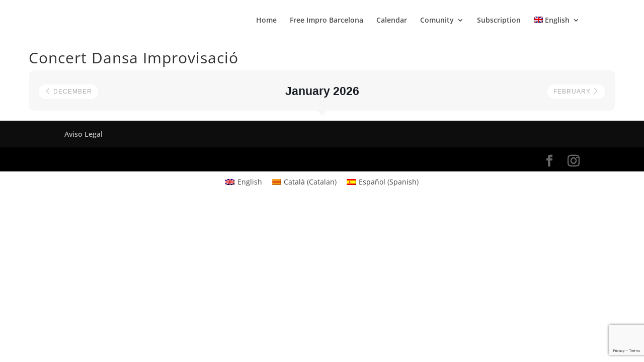

--- FILE ---
content_type: text/html; charset=utf-8
request_url: https://www.google.com/recaptcha/api2/anchor?ar=1&k=6LcK0pEbAAAAAFiCIvHJ1-dJbgmJUu8ZkcxS-2zh&co=aHR0cHM6Ly9mcmVlaW1wcm9iYXJjZWxvbmEuY29tOjQ0Mw..&hl=en&v=N67nZn4AqZkNcbeMu4prBgzg&size=invisible&anchor-ms=20000&execute-ms=30000&cb=qih9cnusmhtn
body_size: 49116
content:
<!DOCTYPE HTML><html dir="ltr" lang="en"><head><meta http-equiv="Content-Type" content="text/html; charset=UTF-8">
<meta http-equiv="X-UA-Compatible" content="IE=edge">
<title>reCAPTCHA</title>
<style type="text/css">
/* cyrillic-ext */
@font-face {
  font-family: 'Roboto';
  font-style: normal;
  font-weight: 400;
  font-stretch: 100%;
  src: url(//fonts.gstatic.com/s/roboto/v48/KFO7CnqEu92Fr1ME7kSn66aGLdTylUAMa3GUBHMdazTgWw.woff2) format('woff2');
  unicode-range: U+0460-052F, U+1C80-1C8A, U+20B4, U+2DE0-2DFF, U+A640-A69F, U+FE2E-FE2F;
}
/* cyrillic */
@font-face {
  font-family: 'Roboto';
  font-style: normal;
  font-weight: 400;
  font-stretch: 100%;
  src: url(//fonts.gstatic.com/s/roboto/v48/KFO7CnqEu92Fr1ME7kSn66aGLdTylUAMa3iUBHMdazTgWw.woff2) format('woff2');
  unicode-range: U+0301, U+0400-045F, U+0490-0491, U+04B0-04B1, U+2116;
}
/* greek-ext */
@font-face {
  font-family: 'Roboto';
  font-style: normal;
  font-weight: 400;
  font-stretch: 100%;
  src: url(//fonts.gstatic.com/s/roboto/v48/KFO7CnqEu92Fr1ME7kSn66aGLdTylUAMa3CUBHMdazTgWw.woff2) format('woff2');
  unicode-range: U+1F00-1FFF;
}
/* greek */
@font-face {
  font-family: 'Roboto';
  font-style: normal;
  font-weight: 400;
  font-stretch: 100%;
  src: url(//fonts.gstatic.com/s/roboto/v48/KFO7CnqEu92Fr1ME7kSn66aGLdTylUAMa3-UBHMdazTgWw.woff2) format('woff2');
  unicode-range: U+0370-0377, U+037A-037F, U+0384-038A, U+038C, U+038E-03A1, U+03A3-03FF;
}
/* math */
@font-face {
  font-family: 'Roboto';
  font-style: normal;
  font-weight: 400;
  font-stretch: 100%;
  src: url(//fonts.gstatic.com/s/roboto/v48/KFO7CnqEu92Fr1ME7kSn66aGLdTylUAMawCUBHMdazTgWw.woff2) format('woff2');
  unicode-range: U+0302-0303, U+0305, U+0307-0308, U+0310, U+0312, U+0315, U+031A, U+0326-0327, U+032C, U+032F-0330, U+0332-0333, U+0338, U+033A, U+0346, U+034D, U+0391-03A1, U+03A3-03A9, U+03B1-03C9, U+03D1, U+03D5-03D6, U+03F0-03F1, U+03F4-03F5, U+2016-2017, U+2034-2038, U+203C, U+2040, U+2043, U+2047, U+2050, U+2057, U+205F, U+2070-2071, U+2074-208E, U+2090-209C, U+20D0-20DC, U+20E1, U+20E5-20EF, U+2100-2112, U+2114-2115, U+2117-2121, U+2123-214F, U+2190, U+2192, U+2194-21AE, U+21B0-21E5, U+21F1-21F2, U+21F4-2211, U+2213-2214, U+2216-22FF, U+2308-230B, U+2310, U+2319, U+231C-2321, U+2336-237A, U+237C, U+2395, U+239B-23B7, U+23D0, U+23DC-23E1, U+2474-2475, U+25AF, U+25B3, U+25B7, U+25BD, U+25C1, U+25CA, U+25CC, U+25FB, U+266D-266F, U+27C0-27FF, U+2900-2AFF, U+2B0E-2B11, U+2B30-2B4C, U+2BFE, U+3030, U+FF5B, U+FF5D, U+1D400-1D7FF, U+1EE00-1EEFF;
}
/* symbols */
@font-face {
  font-family: 'Roboto';
  font-style: normal;
  font-weight: 400;
  font-stretch: 100%;
  src: url(//fonts.gstatic.com/s/roboto/v48/KFO7CnqEu92Fr1ME7kSn66aGLdTylUAMaxKUBHMdazTgWw.woff2) format('woff2');
  unicode-range: U+0001-000C, U+000E-001F, U+007F-009F, U+20DD-20E0, U+20E2-20E4, U+2150-218F, U+2190, U+2192, U+2194-2199, U+21AF, U+21E6-21F0, U+21F3, U+2218-2219, U+2299, U+22C4-22C6, U+2300-243F, U+2440-244A, U+2460-24FF, U+25A0-27BF, U+2800-28FF, U+2921-2922, U+2981, U+29BF, U+29EB, U+2B00-2BFF, U+4DC0-4DFF, U+FFF9-FFFB, U+10140-1018E, U+10190-1019C, U+101A0, U+101D0-101FD, U+102E0-102FB, U+10E60-10E7E, U+1D2C0-1D2D3, U+1D2E0-1D37F, U+1F000-1F0FF, U+1F100-1F1AD, U+1F1E6-1F1FF, U+1F30D-1F30F, U+1F315, U+1F31C, U+1F31E, U+1F320-1F32C, U+1F336, U+1F378, U+1F37D, U+1F382, U+1F393-1F39F, U+1F3A7-1F3A8, U+1F3AC-1F3AF, U+1F3C2, U+1F3C4-1F3C6, U+1F3CA-1F3CE, U+1F3D4-1F3E0, U+1F3ED, U+1F3F1-1F3F3, U+1F3F5-1F3F7, U+1F408, U+1F415, U+1F41F, U+1F426, U+1F43F, U+1F441-1F442, U+1F444, U+1F446-1F449, U+1F44C-1F44E, U+1F453, U+1F46A, U+1F47D, U+1F4A3, U+1F4B0, U+1F4B3, U+1F4B9, U+1F4BB, U+1F4BF, U+1F4C8-1F4CB, U+1F4D6, U+1F4DA, U+1F4DF, U+1F4E3-1F4E6, U+1F4EA-1F4ED, U+1F4F7, U+1F4F9-1F4FB, U+1F4FD-1F4FE, U+1F503, U+1F507-1F50B, U+1F50D, U+1F512-1F513, U+1F53E-1F54A, U+1F54F-1F5FA, U+1F610, U+1F650-1F67F, U+1F687, U+1F68D, U+1F691, U+1F694, U+1F698, U+1F6AD, U+1F6B2, U+1F6B9-1F6BA, U+1F6BC, U+1F6C6-1F6CF, U+1F6D3-1F6D7, U+1F6E0-1F6EA, U+1F6F0-1F6F3, U+1F6F7-1F6FC, U+1F700-1F7FF, U+1F800-1F80B, U+1F810-1F847, U+1F850-1F859, U+1F860-1F887, U+1F890-1F8AD, U+1F8B0-1F8BB, U+1F8C0-1F8C1, U+1F900-1F90B, U+1F93B, U+1F946, U+1F984, U+1F996, U+1F9E9, U+1FA00-1FA6F, U+1FA70-1FA7C, U+1FA80-1FA89, U+1FA8F-1FAC6, U+1FACE-1FADC, U+1FADF-1FAE9, U+1FAF0-1FAF8, U+1FB00-1FBFF;
}
/* vietnamese */
@font-face {
  font-family: 'Roboto';
  font-style: normal;
  font-weight: 400;
  font-stretch: 100%;
  src: url(//fonts.gstatic.com/s/roboto/v48/KFO7CnqEu92Fr1ME7kSn66aGLdTylUAMa3OUBHMdazTgWw.woff2) format('woff2');
  unicode-range: U+0102-0103, U+0110-0111, U+0128-0129, U+0168-0169, U+01A0-01A1, U+01AF-01B0, U+0300-0301, U+0303-0304, U+0308-0309, U+0323, U+0329, U+1EA0-1EF9, U+20AB;
}
/* latin-ext */
@font-face {
  font-family: 'Roboto';
  font-style: normal;
  font-weight: 400;
  font-stretch: 100%;
  src: url(//fonts.gstatic.com/s/roboto/v48/KFO7CnqEu92Fr1ME7kSn66aGLdTylUAMa3KUBHMdazTgWw.woff2) format('woff2');
  unicode-range: U+0100-02BA, U+02BD-02C5, U+02C7-02CC, U+02CE-02D7, U+02DD-02FF, U+0304, U+0308, U+0329, U+1D00-1DBF, U+1E00-1E9F, U+1EF2-1EFF, U+2020, U+20A0-20AB, U+20AD-20C0, U+2113, U+2C60-2C7F, U+A720-A7FF;
}
/* latin */
@font-face {
  font-family: 'Roboto';
  font-style: normal;
  font-weight: 400;
  font-stretch: 100%;
  src: url(//fonts.gstatic.com/s/roboto/v48/KFO7CnqEu92Fr1ME7kSn66aGLdTylUAMa3yUBHMdazQ.woff2) format('woff2');
  unicode-range: U+0000-00FF, U+0131, U+0152-0153, U+02BB-02BC, U+02C6, U+02DA, U+02DC, U+0304, U+0308, U+0329, U+2000-206F, U+20AC, U+2122, U+2191, U+2193, U+2212, U+2215, U+FEFF, U+FFFD;
}
/* cyrillic-ext */
@font-face {
  font-family: 'Roboto';
  font-style: normal;
  font-weight: 500;
  font-stretch: 100%;
  src: url(//fonts.gstatic.com/s/roboto/v48/KFO7CnqEu92Fr1ME7kSn66aGLdTylUAMa3GUBHMdazTgWw.woff2) format('woff2');
  unicode-range: U+0460-052F, U+1C80-1C8A, U+20B4, U+2DE0-2DFF, U+A640-A69F, U+FE2E-FE2F;
}
/* cyrillic */
@font-face {
  font-family: 'Roboto';
  font-style: normal;
  font-weight: 500;
  font-stretch: 100%;
  src: url(//fonts.gstatic.com/s/roboto/v48/KFO7CnqEu92Fr1ME7kSn66aGLdTylUAMa3iUBHMdazTgWw.woff2) format('woff2');
  unicode-range: U+0301, U+0400-045F, U+0490-0491, U+04B0-04B1, U+2116;
}
/* greek-ext */
@font-face {
  font-family: 'Roboto';
  font-style: normal;
  font-weight: 500;
  font-stretch: 100%;
  src: url(//fonts.gstatic.com/s/roboto/v48/KFO7CnqEu92Fr1ME7kSn66aGLdTylUAMa3CUBHMdazTgWw.woff2) format('woff2');
  unicode-range: U+1F00-1FFF;
}
/* greek */
@font-face {
  font-family: 'Roboto';
  font-style: normal;
  font-weight: 500;
  font-stretch: 100%;
  src: url(//fonts.gstatic.com/s/roboto/v48/KFO7CnqEu92Fr1ME7kSn66aGLdTylUAMa3-UBHMdazTgWw.woff2) format('woff2');
  unicode-range: U+0370-0377, U+037A-037F, U+0384-038A, U+038C, U+038E-03A1, U+03A3-03FF;
}
/* math */
@font-face {
  font-family: 'Roboto';
  font-style: normal;
  font-weight: 500;
  font-stretch: 100%;
  src: url(//fonts.gstatic.com/s/roboto/v48/KFO7CnqEu92Fr1ME7kSn66aGLdTylUAMawCUBHMdazTgWw.woff2) format('woff2');
  unicode-range: U+0302-0303, U+0305, U+0307-0308, U+0310, U+0312, U+0315, U+031A, U+0326-0327, U+032C, U+032F-0330, U+0332-0333, U+0338, U+033A, U+0346, U+034D, U+0391-03A1, U+03A3-03A9, U+03B1-03C9, U+03D1, U+03D5-03D6, U+03F0-03F1, U+03F4-03F5, U+2016-2017, U+2034-2038, U+203C, U+2040, U+2043, U+2047, U+2050, U+2057, U+205F, U+2070-2071, U+2074-208E, U+2090-209C, U+20D0-20DC, U+20E1, U+20E5-20EF, U+2100-2112, U+2114-2115, U+2117-2121, U+2123-214F, U+2190, U+2192, U+2194-21AE, U+21B0-21E5, U+21F1-21F2, U+21F4-2211, U+2213-2214, U+2216-22FF, U+2308-230B, U+2310, U+2319, U+231C-2321, U+2336-237A, U+237C, U+2395, U+239B-23B7, U+23D0, U+23DC-23E1, U+2474-2475, U+25AF, U+25B3, U+25B7, U+25BD, U+25C1, U+25CA, U+25CC, U+25FB, U+266D-266F, U+27C0-27FF, U+2900-2AFF, U+2B0E-2B11, U+2B30-2B4C, U+2BFE, U+3030, U+FF5B, U+FF5D, U+1D400-1D7FF, U+1EE00-1EEFF;
}
/* symbols */
@font-face {
  font-family: 'Roboto';
  font-style: normal;
  font-weight: 500;
  font-stretch: 100%;
  src: url(//fonts.gstatic.com/s/roboto/v48/KFO7CnqEu92Fr1ME7kSn66aGLdTylUAMaxKUBHMdazTgWw.woff2) format('woff2');
  unicode-range: U+0001-000C, U+000E-001F, U+007F-009F, U+20DD-20E0, U+20E2-20E4, U+2150-218F, U+2190, U+2192, U+2194-2199, U+21AF, U+21E6-21F0, U+21F3, U+2218-2219, U+2299, U+22C4-22C6, U+2300-243F, U+2440-244A, U+2460-24FF, U+25A0-27BF, U+2800-28FF, U+2921-2922, U+2981, U+29BF, U+29EB, U+2B00-2BFF, U+4DC0-4DFF, U+FFF9-FFFB, U+10140-1018E, U+10190-1019C, U+101A0, U+101D0-101FD, U+102E0-102FB, U+10E60-10E7E, U+1D2C0-1D2D3, U+1D2E0-1D37F, U+1F000-1F0FF, U+1F100-1F1AD, U+1F1E6-1F1FF, U+1F30D-1F30F, U+1F315, U+1F31C, U+1F31E, U+1F320-1F32C, U+1F336, U+1F378, U+1F37D, U+1F382, U+1F393-1F39F, U+1F3A7-1F3A8, U+1F3AC-1F3AF, U+1F3C2, U+1F3C4-1F3C6, U+1F3CA-1F3CE, U+1F3D4-1F3E0, U+1F3ED, U+1F3F1-1F3F3, U+1F3F5-1F3F7, U+1F408, U+1F415, U+1F41F, U+1F426, U+1F43F, U+1F441-1F442, U+1F444, U+1F446-1F449, U+1F44C-1F44E, U+1F453, U+1F46A, U+1F47D, U+1F4A3, U+1F4B0, U+1F4B3, U+1F4B9, U+1F4BB, U+1F4BF, U+1F4C8-1F4CB, U+1F4D6, U+1F4DA, U+1F4DF, U+1F4E3-1F4E6, U+1F4EA-1F4ED, U+1F4F7, U+1F4F9-1F4FB, U+1F4FD-1F4FE, U+1F503, U+1F507-1F50B, U+1F50D, U+1F512-1F513, U+1F53E-1F54A, U+1F54F-1F5FA, U+1F610, U+1F650-1F67F, U+1F687, U+1F68D, U+1F691, U+1F694, U+1F698, U+1F6AD, U+1F6B2, U+1F6B9-1F6BA, U+1F6BC, U+1F6C6-1F6CF, U+1F6D3-1F6D7, U+1F6E0-1F6EA, U+1F6F0-1F6F3, U+1F6F7-1F6FC, U+1F700-1F7FF, U+1F800-1F80B, U+1F810-1F847, U+1F850-1F859, U+1F860-1F887, U+1F890-1F8AD, U+1F8B0-1F8BB, U+1F8C0-1F8C1, U+1F900-1F90B, U+1F93B, U+1F946, U+1F984, U+1F996, U+1F9E9, U+1FA00-1FA6F, U+1FA70-1FA7C, U+1FA80-1FA89, U+1FA8F-1FAC6, U+1FACE-1FADC, U+1FADF-1FAE9, U+1FAF0-1FAF8, U+1FB00-1FBFF;
}
/* vietnamese */
@font-face {
  font-family: 'Roboto';
  font-style: normal;
  font-weight: 500;
  font-stretch: 100%;
  src: url(//fonts.gstatic.com/s/roboto/v48/KFO7CnqEu92Fr1ME7kSn66aGLdTylUAMa3OUBHMdazTgWw.woff2) format('woff2');
  unicode-range: U+0102-0103, U+0110-0111, U+0128-0129, U+0168-0169, U+01A0-01A1, U+01AF-01B0, U+0300-0301, U+0303-0304, U+0308-0309, U+0323, U+0329, U+1EA0-1EF9, U+20AB;
}
/* latin-ext */
@font-face {
  font-family: 'Roboto';
  font-style: normal;
  font-weight: 500;
  font-stretch: 100%;
  src: url(//fonts.gstatic.com/s/roboto/v48/KFO7CnqEu92Fr1ME7kSn66aGLdTylUAMa3KUBHMdazTgWw.woff2) format('woff2');
  unicode-range: U+0100-02BA, U+02BD-02C5, U+02C7-02CC, U+02CE-02D7, U+02DD-02FF, U+0304, U+0308, U+0329, U+1D00-1DBF, U+1E00-1E9F, U+1EF2-1EFF, U+2020, U+20A0-20AB, U+20AD-20C0, U+2113, U+2C60-2C7F, U+A720-A7FF;
}
/* latin */
@font-face {
  font-family: 'Roboto';
  font-style: normal;
  font-weight: 500;
  font-stretch: 100%;
  src: url(//fonts.gstatic.com/s/roboto/v48/KFO7CnqEu92Fr1ME7kSn66aGLdTylUAMa3yUBHMdazQ.woff2) format('woff2');
  unicode-range: U+0000-00FF, U+0131, U+0152-0153, U+02BB-02BC, U+02C6, U+02DA, U+02DC, U+0304, U+0308, U+0329, U+2000-206F, U+20AC, U+2122, U+2191, U+2193, U+2212, U+2215, U+FEFF, U+FFFD;
}
/* cyrillic-ext */
@font-face {
  font-family: 'Roboto';
  font-style: normal;
  font-weight: 900;
  font-stretch: 100%;
  src: url(//fonts.gstatic.com/s/roboto/v48/KFO7CnqEu92Fr1ME7kSn66aGLdTylUAMa3GUBHMdazTgWw.woff2) format('woff2');
  unicode-range: U+0460-052F, U+1C80-1C8A, U+20B4, U+2DE0-2DFF, U+A640-A69F, U+FE2E-FE2F;
}
/* cyrillic */
@font-face {
  font-family: 'Roboto';
  font-style: normal;
  font-weight: 900;
  font-stretch: 100%;
  src: url(//fonts.gstatic.com/s/roboto/v48/KFO7CnqEu92Fr1ME7kSn66aGLdTylUAMa3iUBHMdazTgWw.woff2) format('woff2');
  unicode-range: U+0301, U+0400-045F, U+0490-0491, U+04B0-04B1, U+2116;
}
/* greek-ext */
@font-face {
  font-family: 'Roboto';
  font-style: normal;
  font-weight: 900;
  font-stretch: 100%;
  src: url(//fonts.gstatic.com/s/roboto/v48/KFO7CnqEu92Fr1ME7kSn66aGLdTylUAMa3CUBHMdazTgWw.woff2) format('woff2');
  unicode-range: U+1F00-1FFF;
}
/* greek */
@font-face {
  font-family: 'Roboto';
  font-style: normal;
  font-weight: 900;
  font-stretch: 100%;
  src: url(//fonts.gstatic.com/s/roboto/v48/KFO7CnqEu92Fr1ME7kSn66aGLdTylUAMa3-UBHMdazTgWw.woff2) format('woff2');
  unicode-range: U+0370-0377, U+037A-037F, U+0384-038A, U+038C, U+038E-03A1, U+03A3-03FF;
}
/* math */
@font-face {
  font-family: 'Roboto';
  font-style: normal;
  font-weight: 900;
  font-stretch: 100%;
  src: url(//fonts.gstatic.com/s/roboto/v48/KFO7CnqEu92Fr1ME7kSn66aGLdTylUAMawCUBHMdazTgWw.woff2) format('woff2');
  unicode-range: U+0302-0303, U+0305, U+0307-0308, U+0310, U+0312, U+0315, U+031A, U+0326-0327, U+032C, U+032F-0330, U+0332-0333, U+0338, U+033A, U+0346, U+034D, U+0391-03A1, U+03A3-03A9, U+03B1-03C9, U+03D1, U+03D5-03D6, U+03F0-03F1, U+03F4-03F5, U+2016-2017, U+2034-2038, U+203C, U+2040, U+2043, U+2047, U+2050, U+2057, U+205F, U+2070-2071, U+2074-208E, U+2090-209C, U+20D0-20DC, U+20E1, U+20E5-20EF, U+2100-2112, U+2114-2115, U+2117-2121, U+2123-214F, U+2190, U+2192, U+2194-21AE, U+21B0-21E5, U+21F1-21F2, U+21F4-2211, U+2213-2214, U+2216-22FF, U+2308-230B, U+2310, U+2319, U+231C-2321, U+2336-237A, U+237C, U+2395, U+239B-23B7, U+23D0, U+23DC-23E1, U+2474-2475, U+25AF, U+25B3, U+25B7, U+25BD, U+25C1, U+25CA, U+25CC, U+25FB, U+266D-266F, U+27C0-27FF, U+2900-2AFF, U+2B0E-2B11, U+2B30-2B4C, U+2BFE, U+3030, U+FF5B, U+FF5D, U+1D400-1D7FF, U+1EE00-1EEFF;
}
/* symbols */
@font-face {
  font-family: 'Roboto';
  font-style: normal;
  font-weight: 900;
  font-stretch: 100%;
  src: url(//fonts.gstatic.com/s/roboto/v48/KFO7CnqEu92Fr1ME7kSn66aGLdTylUAMaxKUBHMdazTgWw.woff2) format('woff2');
  unicode-range: U+0001-000C, U+000E-001F, U+007F-009F, U+20DD-20E0, U+20E2-20E4, U+2150-218F, U+2190, U+2192, U+2194-2199, U+21AF, U+21E6-21F0, U+21F3, U+2218-2219, U+2299, U+22C4-22C6, U+2300-243F, U+2440-244A, U+2460-24FF, U+25A0-27BF, U+2800-28FF, U+2921-2922, U+2981, U+29BF, U+29EB, U+2B00-2BFF, U+4DC0-4DFF, U+FFF9-FFFB, U+10140-1018E, U+10190-1019C, U+101A0, U+101D0-101FD, U+102E0-102FB, U+10E60-10E7E, U+1D2C0-1D2D3, U+1D2E0-1D37F, U+1F000-1F0FF, U+1F100-1F1AD, U+1F1E6-1F1FF, U+1F30D-1F30F, U+1F315, U+1F31C, U+1F31E, U+1F320-1F32C, U+1F336, U+1F378, U+1F37D, U+1F382, U+1F393-1F39F, U+1F3A7-1F3A8, U+1F3AC-1F3AF, U+1F3C2, U+1F3C4-1F3C6, U+1F3CA-1F3CE, U+1F3D4-1F3E0, U+1F3ED, U+1F3F1-1F3F3, U+1F3F5-1F3F7, U+1F408, U+1F415, U+1F41F, U+1F426, U+1F43F, U+1F441-1F442, U+1F444, U+1F446-1F449, U+1F44C-1F44E, U+1F453, U+1F46A, U+1F47D, U+1F4A3, U+1F4B0, U+1F4B3, U+1F4B9, U+1F4BB, U+1F4BF, U+1F4C8-1F4CB, U+1F4D6, U+1F4DA, U+1F4DF, U+1F4E3-1F4E6, U+1F4EA-1F4ED, U+1F4F7, U+1F4F9-1F4FB, U+1F4FD-1F4FE, U+1F503, U+1F507-1F50B, U+1F50D, U+1F512-1F513, U+1F53E-1F54A, U+1F54F-1F5FA, U+1F610, U+1F650-1F67F, U+1F687, U+1F68D, U+1F691, U+1F694, U+1F698, U+1F6AD, U+1F6B2, U+1F6B9-1F6BA, U+1F6BC, U+1F6C6-1F6CF, U+1F6D3-1F6D7, U+1F6E0-1F6EA, U+1F6F0-1F6F3, U+1F6F7-1F6FC, U+1F700-1F7FF, U+1F800-1F80B, U+1F810-1F847, U+1F850-1F859, U+1F860-1F887, U+1F890-1F8AD, U+1F8B0-1F8BB, U+1F8C0-1F8C1, U+1F900-1F90B, U+1F93B, U+1F946, U+1F984, U+1F996, U+1F9E9, U+1FA00-1FA6F, U+1FA70-1FA7C, U+1FA80-1FA89, U+1FA8F-1FAC6, U+1FACE-1FADC, U+1FADF-1FAE9, U+1FAF0-1FAF8, U+1FB00-1FBFF;
}
/* vietnamese */
@font-face {
  font-family: 'Roboto';
  font-style: normal;
  font-weight: 900;
  font-stretch: 100%;
  src: url(//fonts.gstatic.com/s/roboto/v48/KFO7CnqEu92Fr1ME7kSn66aGLdTylUAMa3OUBHMdazTgWw.woff2) format('woff2');
  unicode-range: U+0102-0103, U+0110-0111, U+0128-0129, U+0168-0169, U+01A0-01A1, U+01AF-01B0, U+0300-0301, U+0303-0304, U+0308-0309, U+0323, U+0329, U+1EA0-1EF9, U+20AB;
}
/* latin-ext */
@font-face {
  font-family: 'Roboto';
  font-style: normal;
  font-weight: 900;
  font-stretch: 100%;
  src: url(//fonts.gstatic.com/s/roboto/v48/KFO7CnqEu92Fr1ME7kSn66aGLdTylUAMa3KUBHMdazTgWw.woff2) format('woff2');
  unicode-range: U+0100-02BA, U+02BD-02C5, U+02C7-02CC, U+02CE-02D7, U+02DD-02FF, U+0304, U+0308, U+0329, U+1D00-1DBF, U+1E00-1E9F, U+1EF2-1EFF, U+2020, U+20A0-20AB, U+20AD-20C0, U+2113, U+2C60-2C7F, U+A720-A7FF;
}
/* latin */
@font-face {
  font-family: 'Roboto';
  font-style: normal;
  font-weight: 900;
  font-stretch: 100%;
  src: url(//fonts.gstatic.com/s/roboto/v48/KFO7CnqEu92Fr1ME7kSn66aGLdTylUAMa3yUBHMdazQ.woff2) format('woff2');
  unicode-range: U+0000-00FF, U+0131, U+0152-0153, U+02BB-02BC, U+02C6, U+02DA, U+02DC, U+0304, U+0308, U+0329, U+2000-206F, U+20AC, U+2122, U+2191, U+2193, U+2212, U+2215, U+FEFF, U+FFFD;
}

</style>
<link rel="stylesheet" type="text/css" href="https://www.gstatic.com/recaptcha/releases/N67nZn4AqZkNcbeMu4prBgzg/styles__ltr.css">
<script nonce="H_pCeIYPiopNIp3Bf5Onzw" type="text/javascript">window['__recaptcha_api'] = 'https://www.google.com/recaptcha/api2/';</script>
<script type="text/javascript" src="https://www.gstatic.com/recaptcha/releases/N67nZn4AqZkNcbeMu4prBgzg/recaptcha__en.js" nonce="H_pCeIYPiopNIp3Bf5Onzw">
      
    </script></head>
<body><div id="rc-anchor-alert" class="rc-anchor-alert"></div>
<input type="hidden" id="recaptcha-token" value="[base64]">
<script type="text/javascript" nonce="H_pCeIYPiopNIp3Bf5Onzw">
      recaptcha.anchor.Main.init("[\x22ainput\x22,[\x22bgdata\x22,\x22\x22,\[base64]/[base64]/[base64]/ZyhXLGgpOnEoW04sMjEsbF0sVywwKSxoKSxmYWxzZSxmYWxzZSl9Y2F0Y2goayl7RygzNTgsVyk/[base64]/[base64]/[base64]/[base64]/[base64]/[base64]/[base64]/bmV3IEJbT10oRFswXSk6dz09Mj9uZXcgQltPXShEWzBdLERbMV0pOnc9PTM/bmV3IEJbT10oRFswXSxEWzFdLERbMl0pOnc9PTQ/[base64]/[base64]/[base64]/[base64]/[base64]\\u003d\x22,\[base64]\\u003d\\u003d\x22,\[base64]/CvDDDvQ48woUiwqXDjj7CsClNT8Olw6jDvk3DvsKEPT7Cpz1gwovDkMODwoVtwoEoVcOfwonDjsO/[base64]/DpsOqwpzDtsO5EHNSbm/Dh3wJwo3DqxYMOcO1E8K/w7XDl8O0wpPDh8KRwrIdZcOhwoLCh8KMUsKBw5IYeMKGw4zCtcOAXsKvDgHCsyfDlsOhw7NAZE0KecKOw5LCg8KZwqxdw4NHw6ckwox7wpsYw7JHGMK2MVghwqXCosOCwpTCrsKncgE9wq/CmsOPw7V+ezrCgsOhwoUgUMKwZhlcF8KqOihZw75jPcORNjJcdcK5woVUOcKcWx3Cl18Ew61Mwp/DjcOxw6vCkWvCvcKfLsKhwrPCnsKNZiXDi8KEwpjCmRHCoGUTw6PDiB8Pw6difz/CvMKJwoXDjHfCtXXCksKzwoNfw68Zw6gEwqk4wqfDhzwXJMOVYsOjw6LCoitWw7Rhwp0fBMO5wrrCoxjCh8KTEcO9Y8KCwqTDqEnDoCx4wozClMOrw5kfwqljw53CssOdSBDDnEVbH1TCuhfCqhDCuzhYPhLCjcKONBx1wqDCmU3Dl8OrG8K/MXlrc8OJRcKKw5vChHHClcKQMsOLw6PCqcKDw7lYKmXChMK3w7F3w5fDmcOXKMKVbcKawqzDlcOswp07TsOwb8KXQ8OawqwXw6ViSkp7RRnCssKZF0/[base64]/DtcKsw6YTwpM9f8O2woFBI8KewrXCnG3DtVbCtcOPwq10Z3kSw7ZmUcKFU2ENwqwqDsKjwrvConxrEcKQW8K6csKfCsO6EBTDjlTDuMKHZMKtNnt2w5BBCj3DrcKbwpouXMK/GMK/w5zDmynCux/DuC5cBsK4OsKQwo3DilTChypOXzjDgCI7w79Dw5U5wrHChUbDocOuEBbDl8OXwoVoP8KvwoPDklPCisOLwpMaw4xzd8KEJcOwF8KHa8KPDsOxSEDCnlnCg8KqwrjCtgXCjg8ww7A/A2rCvMKEw5jDh8OSVFDDjgXDisKDw53DgDV6Q8Kawo5/[base64]/Dlh0LET5tw5HDlcONSWYSwqBzbyp9AUXDiwQlwoXDqMOeD1seAXBSw4XDpz7DmwXCt8OCwo7DuCpGwoZ3wphDcsKwwpXDpW1FwrwrBDhEw5d1CsKyKEzDoSIVwqwEw7jCnl5oFSpZwpggJMOQA1gEKMOTecKOPmFiw7zDusKVwrFRIC/[base64]/[base64]/Ck1nDncKSF13CiMKOwpMbwrnCqBvDgzAzw6ImCsKzwpgrwpR8CFDClsKiw7sEw6XDqz/[base64]/Dp8OLbFbClxMkwpsYw54mVsKwYgQUw6zCjcOiMsKpw6VZw5p7UyYbchjDhncBIMOgRR/DuMOFP8KFT1BIHsOCIcKZwprDoA/ChsOPwpIKwpVeIkUCw57ClAZodMO3wrhkwpTCk8KJUlAXw6HCrytrwp3DkyBYGXbCn3/[base64]/[base64]/w4TDvnfDuMOJw7grXsK2Pl7CqhQUwq3DoMKKXWl/dsO8P8OkZmnDqMKpJTVzw7UEOcKmK8KwZ2RlKsK9w4DClXJZwo4PwqnConnCmxXCqzIqem3CucOiw6bCqsORSn/Ch8ORYSktWV4Lw5vCh8KGOMKuExTCiMOzBytLVCglw54UfcKowp3ChsORwq9/[base64]/DjBXDiDcjwrc3ERZlYjskZFTCqcOMO8OCWcKmw53DoBLCviXDssOdwoTDhndMw53CgMO+w5E2JMKDN8K/wozCpWPCkFfChxMQX8O2dX/Dp01qI8KXwqo5w5p8OsK8ZBFjwovCvx42allAwoDDkMKzYWzCkMOVwoDCiMOZwpIDWF5/wpLDv8Kew4cDCcK1w4zDkcKcJ8Kdw7rCnsKCwo3CuRZsPMKCw4UCw6RTYcO5w5zDhMOVKQLCtcKUVHjCmMOwGwrCgcOjwrDDs2jCpyvCpsKNw54Zw4/CkcOcEUvDqS3CmUTDisOXwonDsxvCsTAYw6MpKsKkXMO9w7/DlyLCuxXCuDfCiU1xCAYFwp1Gw5jDhiVhHcOyN8O1wpZFZR1RwrghLlDDvQPDg8O0w5/[base64]/w6NqasKYFU4kwq5BM8Kmw7DDixQeNT5gah1jwpfCosO3w61tK8KtD0wNYxMjZ8K7IQgAIBAeElFpw5cSX8OswrRzw6PCvsKOwqRseH1uY8K4wptLw6DCqsK1YcOeUMKmw7PCgsK/fGYCw4DDpMK/[base64]/[base64]/[base64]/CoMOhIyQDw5nDslZ1TDHDu8K1wrPCp8Kawp7DiMKQw4zDkMO7wppbakzCrcOTF1o5L8OEw7Rdw7vCgsOswqHDvUjDj8K8wrTCpsK5wowcTsKQK23Dv8KMfsKLB8Ozwq/DtAxQw5JMwpksC8KpUivCksKww7rCvSDDvcOtwqDCjsOpXB4yw73DosKxwqrDtU9ow6RQVcKOwr0IKsKKw5V6wp5kBHZ0RQPCjT5qOWpMw4Q9wrrDnsO/wpvDkwRPwo9Jw6ASJw4LwozDkMKrVMORQMKVfMKuazITwol9w6DDgVrDl3rCims9eMKowod5BcOlwqtvw6TDoXXDv0UpwqjDm8Ktw6rCjcKJLcKLwpzCkcKdwpB3PMKFcjkpw5TCscOmwq/CmGYJGzIqEsKqenPCtsKKBgvCjsKuw4jDksKWwpvCj8O1U8Ktw7DDssOoMsKQGsKtw5AWV07CiVtjUsKaw4vDjsKrecOEXMO5w6YeBULCpx3DgzBGEzx/bHhCP14pw7UXw7s5w7vCi8K7DcKiw6/[base64]/Ml7DjBlYCcOJIx7DlcO6wpBvYSp1wpYmwqNQJnvCs8K7dHBNG000wozCusOqI3fCpFPCqjgRQsOgC8KAwrc9w73CgcO/wp3DhMKGwpodQsK/wr8JacKaw43Cmh/CkcOywqXDgWdiw5vDnkbCqzrDmcOifCbDrnMew6HCn1cBw4DDpcOyw5/DmCrCg8Ozw7BawrzDp3PCvsKnAwYjw73DoBLDpsKOXcKFfsONHRTCsl1JeMKLUsOFCxTDuMOiwpZyGXTDgRkubcKvwrLDocOdAMK7IMOADMKgwrfCukHDuAnDhMKVa8KBwqIowpnDgzJGbkLDgzTCp0x3c0xFwqzDvF/ChMOKMiXCgsKPYcKYTsKEbHjDj8KKworDssKOLxzCk37DkGELw5/CicKTw4PClsKRwqFvTyDCk8K6wpBdNsOPwqXDpVbDocKiwrjDtE9sa8OxwowhJcK4wo/DtFxHChXDn1gwwr3DvMKIw5IdcDfCl0tSw7/CvH8lAE7DnkVwTcOwwoUhCcOUT3Jqw7PCmsKyw7zCh8OAw4fDoW7DvcOXwrDDlmbDksOxw7HCrsKKw6p/UgrCm8OTw6PDjsKaBxkbWmjDv8Kbw7wiXcOSJMOww6hDVcKzw71Zw4XCvcODw4rCnMKswr3CsyDDlSfCrwPDicOebsKHMcOVdcOuwpzCgMOiBkDCg05HwrwuwpI0w7jCu8K9wqJrwpzCvmwpUnc4w7kbwpbDrUHCkll8w7/[base64]/KcKBwqIWRzfDl8ODwokOZ8KswqPDoRVUGMK7X8Ojwo/CpMORTBHDqcKyNMKcw4PDqDnCjx/DncOwHSU5wr7DjsO9TQ8zw4tPwoEmPMOEwoEMHMOQwoLCqR/[base64]/DpMKcGMOow6R7e8KhUsKbw61CAMK+woFGaMKMwrfCuS8LYDrDt8OxKhdyw7RZw7DCrMKTHMK/[base64]/CqFkWwrgjXSfDv8KPHcO8wqjCohYMwqQrAxDCqHPDpws/B8KjHVrDrWTClxbDm8O8dcKuSRvCisKRHHkqfMKtKFfCqsKwFcK5NsOOw7YbdFnCl8KLAMKTTMK9wrLDrcORwoPDpFvDhGw9PsKwU3vDkMO/woggw5fDssKWwq/CtlNdw4YWw7nCo2bDpQ1tNREGL8Oow47DsMOtJ8OXOcO+TsOIMSoFdEdyEcK1w7g3Th3DpsK8wojCgWApw4vCp1YMDMKAXzDDtcOOw4nDssOAeBknN8K+dF3CmVApwobCvcKDJcKAwonDqljCsgrDjjTDiUTCvcOvw6XDtMKuw5g1wq/DiFPDkcK2CyhKw5ZfwqHDvcKzwqPCqcKYwqlEwpzDrMKDGU3CoUPDilZkN8OTQcOGOV55PybDlUAfw5NjwqjDu2JcwpZ1w7d7HyvDnMKEwqnDoMKfYcOMFMOKcGHDsnbCskrDpMKpAnrCu8K6Dz8LwrnCmWrCicKNwrzDmD7CrhwhwqZeW8KcTFg/[base64]/[base64]/DqnvDtUHDssOzwrDDm1HCocK+w4zDssOQdEhPB8KlwrjCr8OMaG7DljPCk8OPRnDDrsK5CcOsw6LDhSDDlcOewr/DoC5mw6Vcw4jChsOkw67CjntJVgzDumDDoMKAGMKCEhtjAVc/SMOjw5QJwpnCrSIJwpZUw4dUHEYmw7wmBl3ClFLDsDZYwp1qw5bCncK8K8KdChsbwrzCg8OVHQd8w7wNw6lWTxTDtMOBw7kFHMOJwr3DjmcDDcO/w6/DmWlAw79fLcKfA33CjFzDgMOEw6ZNwqzCt8KewrXDosKZTHXCk8KYwq4/a8Ocw6/DmCF0w4I9aC0Mwp8Dw6zDoMKxNxxjw4Mzw63DucKKRsOcw55CwpB9JcKaw7kowovDrEJEIiE2wq0pw5jCpcKywofCmzAqwqtrwpnDvxTCscKaw4ESbsKSNjDDmDIBcl/[base64]/wozCnSrCjsOKw4rCizDCmMOaw6HDp8KEw4dJw5BxOMOoSjfCmcOFwp/CkkDCm8OJw7rDjyAcPMOpw4rDuCHCklTCh8KaNk/DhzrCnsOcQW/CqGw+WcKrwrLDriIKWAzChcKxw7wecFYxwoXDjkbDukNpU1xpw4nCoQQ+QEVIMBbCnk1dw4DDqm/CnyvDv8KhwofDglYAwodmV8Obw4vDkMKNwovDpGUKw4pfw5LDp8OGHmBYwpHDncOuwqXCvzvCj8OHDxd+wq1XXAEzw63DkRckw4xzw74mVMKcXUcVwpx0McKHw55UJMKEwprCo8OcwrsUw5/Cl8KTRMKFw6TDvMOPPsOVEsKQw5k1wrzDhD9pT1XCiAsoGgXDscKYwpPDhcOgwp3CkMOZwpzComp9w5/Dq8Knw7nDugFIcMOBIxRVRQXDomjDhkjCr8K0T8OCax01HcOBw4JJcsKPI8OOwo0TGcKdwpvDpcK4wpV+SnU/RnJ9wqXDhAhZP8KsI2nDlcOgbU/DlQ3CkcOpw5wLw7vDisO5wokfasKjwrg8w43CoiDCmMKGwoxOXMKYexjDv8KWUUdDw7pNeWHClcKew67DlMKPw7Qkc8O7DWEUwro8wpJLwoXDqW4Da8Omw5XDlcO4w6rCtcK7wpTDjSsRwqTDicO5w5pjF8KVw5dgw7fDgmPChcKwwqbCnGYtw5MTwqHCthbCisO/[base64]/[base64]/RsOCdhNzwrdPw5XCpjvClHs9cmHCmVnCrCp3w6lMwq/[base64]/Dv8OuPEU4w6jChsOzSFjCp1Exwo7ClsKZwqPCtVMgwrccJmLCpMOBwrdswqVUwqIAwrDCpR/DlsORXgjDpG0QNhvDpcOQw7nCqcK2aGV/[base64]/CiMKew4BTw7XDncO0wrjDrsO0dBvDly/DnDgeXjd6BGnCncOtcsKccMKuE8OkdcOJS8O3b8OZwo/DhR0JRMKeSkkaw6fChTfDkcOrw7XCljHDvy0Lw6kTwqjCnmwqwp/ClsK5wprCvT7DtSnDrBbCthIcwqrChBczJcKUez/DqMOpAsKKw53CoBgyWcKJFk7DuGTCkDcawp9qwqbCjQvDgXbDk0TChkBVVMOoEMKpCsOOf2bDpMOZwrVBw5jDqMKZwrfCjcOvwpnCoMO1wrfDosObw54SK3JWU2/CjsKUD3lUwoAww6wOwrfCnA3CiMOFI1vChR/CjXXCsmB4dAnDoBdNVDodwr0Lw7wmZwPDhcOxw5DDksOZEzdcwpRAfsKIw6kKw510XcK/w77Cqj4/w49jwoXDviRDw5BuwpTDkR3CjGDCsMOuwrvCvMOOH8OfwpHDv0o3wrkSwotIwpNtW8KGw4MKFRNqJyvCklfCq8OQwqHCtyLDpMOMKHXDqMKhwoDCpcOIw5nCncK1woUXwrk5wo9jWjhLw781wpUNwqzCpxLCrmd8fytzwpLDqzJuw4rDhcO+w5LDowA/M8Omw6YNw67DvcOGacOCaRPCkD7CmUvCtzEaw6VDwqDDrTFAfMOLTsKmd8KTw6p+EVtkDzXDjsOpeUQuwq7Cpl/CnjPCicORBcODw6Irw4BlwpY4w7jCpS/ChBpaNTAKaEPDhwjDkhfDnSlKHsKSw7Quw4DCi37DkMK/w6bCssKeVBfDv8KDwoR7wqLCj8KBw6w4ccKwA8OuwrzCp8Ktwpwnw49CBMKbwrzDncOFAsK1wqwqKsK/wr1KawDCtDzDhcOBQ8O3SMO0w6/DnyAkAcKuf8OTw75TwoF9wrZWw5VOBsO/UFTDhmddw4o4Nlt4VxrCqMK4wogYeMOnw7nCtMOow4cGX2REacK/w5Z3w4xCDAcHSV/CmsKAASrDq8O9w5wKCCnCkcKywq7CpHbCjwbDicOZZWrDqSFPH2DDl8OWwovCo8KUY8OHMUFjwrsjw7rCq8Opw7HDpBs7eztKKgxHw61Two11w7ATWsKXwrJlw6V0wobCmsKAF8KIH2hqXA7DlMOvw6tKFsKBwoggQsOwwpN2BMOHIsORc8KzKsKswr3DnwzDj8K/fTZbT8OMw658wozDtWRxQcKXwphQIzvCrxQiGDQzRDzDvcOtw6LCoFHCrcK3w6U/w6oswqEULcO9w6E6w4REw7/DqiUFI8Kzw7wLw7R4wrfCrG1sNmPChcOhVjUlwo/[base64]/CthJgWA4PwqTCicOPU8KJLU3Dq8K3ScOkw4pTwobDqVXDkMO7wpHCmDjCiMKtw6XDtXDDlFTCiMOuwo7CnsKNYcO8NsKCwqVoBMKDw54vw5TCosOhZsOPwprCkQ5XwpLCskpSw7oowq3DlzJwwoXCtsObw6N4G8KFbcOjcjXCrih7DXoNMMKvesOmw7kFOn/[base64]/Mmc7w5tUb8KqEsOOADVBw47Du8OyZQl9wp7CoxMMw7dqLcKTwrYXwpJXw4w1JcO+w7kbw7sUfA07ecOcwo0EwoPCknQ9VWbDkBgGwqnDu8OLw5U1woTCsXxnV8OJU8KZSEsVwqo1w4vDrsOgI8ONwqsRw5seVMK9w5sfHRp/NsKHIcKSw47DisOpKsORf0/DjXhVCzhcRlsqw6rCgcOVScKVJMOFw5jDtxrCq13CsDhHwothwrXDpUwlGTdiFMOUThtGw77CnV7Cl8KHw7ZXwrvCqcKyw6PCrcKiw5sOwobCoFB9w4vCocKMw7bDusOSw4DDrXwnwqx3w5bDoMOKwo3Dm2/Cj8OQw7lqEj4BOnnDsllhVz/DlinDlSRELMKcwoPCuELCr0VYFMOBw4JXKMKdDSfDqMKEwqAsLMOjIVDCjsOGwqHDnsO0woDCjgDCpH0BbCknw7vDncOIP8K9TUB3A8OlwrN+w7LDtMO3wonDqMKAwqnDpsKSSnfCg1sdwplOw5jDlcKkZgHCvQ1jwrI1w6LDv8OEw5jCqUI4wq/CpRUjwphcInbDrsKvw4nCocOVCDlnc0hAwqnCnsOMJEPDoT9+w6zCg0Bvwq/Dq8ORX0vDgzvCh2LDhALCvcKtBcKgwoEdPcKJasOZw78UasKMwrBcHcKEw7BbYw/CgcKYcsKiw7J4woMcTMK6w5LCvMOow5/CrMKnXCFNJQFpw7ZPZEzCunkiw43Ck34heWbDgsKsHA4+HS7DmcOow4oyw5jDg0nDm3nDvz7DpsOdckUoNFUBBHUGWsKew6xAKwciUsOSZcOXAMOjw54zRBIHTylFwprCgcOZU24CBTzDoMKVw4wcwqbDlCRtw5k9dEJiesO/w7wWO8OWHH9CwrfCpMKWwqwPwpsqw4w2G8Kyw5bCn8O5G8ObTFhgwpLCiMOyw4nDpG/[base64]/wpDDtlDCvcK0ShvDriPCsFYELcO/w6JQw5bCm8K5w59Hw5ppw7k4GkY/MUs1MUvCksK2b8KdfhY4KcOUw7wjXcOdwr1mT8KgGjhUwqFKDsObwq/Cp8O2ZDNpwox/w6XDk0jDtMKmw549JmHCgMOgw47CiT43PsK1wrfCjWjDk8KfwooGw7BxK3XDvMKWw4jDiVzDg8KGEcOxAxYxwo7Cjj9YRBkFwoF4w4HCisOIwqXDrMOjwr/DgGrCm8K3w5Ibw4QCw6tDBsOuw4HDs1rCtynCvwAHIcKfMsK2Ano9w441asOawqwLwpdfasK2w6Qaw4F2Z8Ouw75ZWcO0VcOSw6wXwr4YLMOHwr5KMgxsXS9AwowdExDDuHx/wqDDrG/DjsKYWDHCt8KPw4rDuMORwpoywoB1eQ8WFjp8LsOnw7ozWlYLwottWsKxwrDDv8OpbDbDvsKWw6heEgPCtgYOwpF+wrllMsKGwrrCpzMVZMOMw4kzwp3Drj3CjcOSJsKIAsKSJV/[base64]/CmlVrL0UEwq9jw7E+bFd9ZGcswrjCrcKIMsKTwpTDlsOkWMKRwpjCrzUpfsKqwpcKwotWNVPDsSbDlMOGwpTCvsOxwpLDlwwPw43Dmzpfw54TZGJATsKhWsKKGsOVwpTClMKOwrHCksOWCkAowq1iCcOuwqPCtnc7W8KZW8OkRMOFwpfCjcOsw4/Dm0sPY8K/GcKkW0gswqXCmMOpLcKGPMKwfE4tw67CunA2GQwXwpTClxTDqsKAw4/DgXzCmsOMJh7CisK6E8O5wo3CmE8nY8K/[base64]/[base64]/DgmkIw6bDjCHDnMORAmfDswJIwp7DlxQfNQfCpGA2M8ORdAfCtkcHw6zDrMKkwrgVRHLCsWdIJsKkRcKswpLDtibDu3vDlcOhB8OOw7TDhMK4w7NdSlzDrcKGacKXw5JzEsOYw706wrzCpsKAGsKTwoY6w4sXPMOBaETDsMKswotKwo/ChsK0w7zChMOQMSDCncK5MxDDpkvCrWTDl8KBw4sUOcOnDTkcMitbZEcrwoHDoiQ8w5rDnFzDhcOEwps0w5LCvVwrBz7Cu2MBMBDDtQg7wokYWA7DpsOLwo/[base64]/DmsKbw5s3wpfDnsOCw6ZHcFwtw5gBw4XDt8K9a8OJwqVaR8KJw44RDcOHw4NsED3CiUXCowXDhsKSTcOvw5vDkjVhw6gUw5Vtwotpw5t5w7A7wpEIwrTCsz7CjDvClgTCnHh7wo5jZcKWwptmBj1cEwwpw49/woohwqzCm0YbMcOlXMKbAMOBw7rChCccNMOvw7jCi8Kww7rDiMOvw5PDsyJ7wqcyTS3CqcKQw4R/J8KIQ1NLwqALUcOYwqjDkEcqwp3CpyPDvMKLw7kbND/DmcKbw6McGS/DmMOJLMOyYsOXw4Eyw5k1BSnDv8OcfcOoKMOob1PDg3Vrw4HDqsO+THDDtHjDkQx/wrHCshczHMO/B8O1wrDCtVgMwonClGHDlU3DukbDswzDoi/Dr8KRw45WUsKVZX/[base64]/[base64]/BGzCkX7CpsKQw65Mw7LDrcKbfMKPIx3DnsKfFFHCvcOHwr/[base64]/CrsO0wqzCuC9mRsKdwojCmwjCnTYRw4Mrw6LDtMOACHhlw5gGwoTDisOqw6daCWjDhcOsEsOHFMOOUHw3EH4YPsKcw6w/CFDCg8KEE8OYVcKIwr/DmcOOwqJUbMKiUMKDFVdgTcK3dMK6EMKPw6g3NcKmwojCoMOXI0XDsVPCscOTNsK0w5E5wrPDmsOUw5zCj8KMG2/DlMOuPHDDucKUwoPCkcOFUHLCu8K+ccK6w6gQwpTChMKiaT/[base64]/DpxBNEsKkwpXCmxbDnzc+FRbCvcKhDcOaw67Dq03Cg1Nkw4MIwqHCvA3DkwzCtcOUMsOQwo4/BmjCkcOwOcOXaMKST8OSD8O/CcK7wr7Csl1swpAOUGB4woYVwr9BLFcqWcOQKcOZw4LDgcK1LVbDrQdJYyXDkxjCqnTCv8KEZMOJXEbDn11cYcKdwqfDtsKcw7IveVhmwpNCeCLCondnwot7w55+wqPCkHDDjcOTwp/DtwXDuFNqwrXDiMO+UcOxF0DDkcKVw74dwpXCq2ADccKeAMK2wrwcw7E+w6MxBsKOZzgQwrrDrMK6w6/[base64]/DicOSCMKySXQWTgfDucOeNEbCuybCjnzDrkcgwrjDkMOgesO8w5jDlMOhw7bDrWcgw5/CvDLDlQbCui5Hw7Iiw7TDhsO9wr3DrsOLeMK4w5/DscOiwprDg1pkOS3ChMKpcsOnwrklZH5vw5NNKUTCvcKbw6bDm8KPBx7CoWXDvlDCoMK7wrs4bHLDhMOTwq0Ew7/[base64]/[base64]/CrmbDvEplw48iwojCiUvCoRvDilnDj8OOBsOowpB2ccOjMgjDusOaw43DtXYVGcONwofDpGnCk3NBZsKpR1zDu8K6eCrCrDTDoMKeH8O3wqlxQx7CuyXDuDdGw4zCjQXDlcOlwo4EOhhKaQ5uKQY8EsOlw6QneVjDtMOIw5DClMOWw6/DkEDDlMKBw63Cs8ONw70KRWzDt3Ymw4TDn8OQBcOgw5HDhAXCq2gww5wJwpJKbMO4wofChsKjETVuPRHDgzhhworDhsK+w7RQLWTDlGBzw5JVa8OGwpnClkVOw6F8fcOPwpUbwrYBewQewqI9LT0BLT/CrMOkw5wRw7vCl1t4JMO9YcOewpdvG1rCqT4Fw7YJO8Ozw7RxNFzCmMO5w4R9S2g/[base64]/GBnCnXNSUsOgFsKXGcOtw54wwoYoVcOBw7rClMOyW1bDmsKxw4jCg8Kew5sAwqtjdXQNwrnDiEMcEcK7YMOMAMOvw4FUAWfCnRVyPTYAwr7Ck8K8wq9gTsKfcSYdKl0xQ8OVDxEIF8Krc8O2SyQ5TcKbwoHCusOewovDhMK7NDrCs8KAw57Ctm0/w54Gw5vDk1/DgWvDk8ORw4XCvAUsXHdJwrBVPQvDv07CmU9CGUh3PsOuc8OhwqPCvWQ0EwzClcKww4bDvQDDgsK1w7rDkhRkw4BrUMOoLFxyQsOZLcOlw6HCjVLCs0IEdEnDhsOUC0ZhfHNZw6LDnsOkEcOIw4smw4EyFmh/R8KHQMKLw4nDvsKJO8K9wrAPwrXDjynDvsOEw7fDvlAJw5cow6LCrsKUK2hJO8OSOMK8V8O4woxkw580MSvDtC8geMKHwqodwrjDswXCiQ/DixrCmMKRwqvClMOlIzc4dsOXw5TDo8K0w4nDusK3c2rCqknCgsOqJ8KIwoJdwoXDhMKcw51kw54OYjcZwqzCmcOLDcOTwp5Nwo3Dkn/CgiXCvcO6w43Dv8OCXcK+wr42wpDCl8OFwolywrnDli/DhDDDk2ouwobCq0bClCZGeMKjXsO7w7RPw73DmcOyUsKeTEQrWcOvw7vDhcOjw7vDn8Kkw73Cn8OHOsKASR/CjmvDg8O0wq7Cm8Kmw4/DmsKFB8Kjw6EXbzppFVjCtcOKFcOjw68uw5ZawrjCgMKQw7lJwpTDi8KxC8KYw7AxwrckEcOgDhjCuU7Cs0dlw5LDscK3Ty3CrkE3LTHCg8OQN8KIwo5Gw67Cv8ORYAsNOsOpHFpqV8OhUVzDsyNtw6PClGlowr3CrRXCtBw6wpQAw6/[base64]/Cp8KewozDrkAHGCbDs8Oew5xLQnTCn8Oswol3w5bDmsODZyB4RMKew5BwwrXDlcOhB8KTw53ClsKIw4gCcnpqwpDCtyvCncKUwoLCrcK/KMO8woDCnAhEw7zCg3giwpnCszANw7YYwp/[base64]/QC1Ywqc5wrdYwp7DgVXDrArCnV7DlC8wAho3E8KYeTbCt8O/wqc4AMOaHsKIw7jDin7Cl8O2SsO/w5E1wrM+WScNw49HwoEqPMOPSMODenN/[base64]/wo8KLcOOWsObwqTDvwoIHcOXRWnCk8KAwpbClMOTwqfDmsO7w7XDiwHDv8KFcsKbwpBmw67CrU3Ci3LDi1Eow5lmU8OZAnXDj8Knw4sWRsKhQh/CmykHwqTCtMOiccKHwrpCPMOnwqR5dsOkw5UcFMOaO8K8Rn1mwpfDrD/DjcKQLsKxwoXCrcO6wpljw6LCtHTCmcK0w4vCn0HDt8KpwqNLw5XDiBZ8wrxwHSTDi8KZwq3Ckj4TdcOiGsKpKR51IEzDl8Kiw6HChsOuwrVUwpLChcOaZRANwojCj0zCk8KGwrcGEcKBwojDtMK1KAXDssKffXPCghh9wqTDoQY1w4FSwp8vw5w/w6jDoMOIF8Ovw6pTaAsvX8O1w6JxwowSWTBAGS/DgnnCgFRew7/DrC1vT108w6NBw4rCr8OjK8KSw7HCisK0BsKmAcOnwp9cwq7CvEMewq5kwrd1PsKWw4/CuMODU1zChcOgwoFDIMOfwoTClMKDJ8KZwrchTRHDiWEAw6TCjX7Du8O6IcKAHR55w73CqnIzwotLWMKoLG/[base64]/CjDFHXsOnw6QvLcKCwpJbHMOdw4fCj3bCmcONT8ORdFDDtTkMw6nCo0/Dgmsvw7shSw5pKQN3w4FsWh4rw4vCnAEPD8OmbsOkACtgbxTDkcKOw7tvwp/Coz0Wwp/CtHVGGsKNFcK4anjDq2bDkcKbQsKgwonDq8KFGMKMdMOsFyEZwrAvwpbCjnkTXcOew7Nuw53ClcOPTQjClMKXwpJzLCfCgQdOw7XDh23Dj8KjF8Oyd8OCQcO+BD/Dv3AhE8O1XMOywq7Dn2R/[base64]/[base64]/CusOMFHVpwrfCrVIPw45HUsKZDcKdw4XDvCXCusORecK+wrRXTATCocO7w6d8w60/w5rCmsOzb8Ksdjd/[base64]/[base64]/DpcOHwovCjV4jwrLCjcKZd8Oawp/DpFIkMg7CssKlw4rCuMOwHg1SezIObsK1wpjCtcK+w7DCv3rDpW/DqsK2w4HDpnRqHMOuQ8O6M2F3d8KmwpZ4wqNIaVHDl8KdUwJTd8Khw6HCokV4w4llVyMfRRPCqkTDlcO4w4DDl8OKQxLDrsOuwpHCmcKwA3R0L0TDqMO4MHTDsScrwpgAw6RPNirDncO+wp4NEVNcW8KXw6R/[base64]/CkMOcGilbJBLCjSZZCx5YPsKcw5kQwoo4Rk8/ZcOuwo0EBMKiwrMzHcOBw7gKwqrCiw/DullbN8K7w5HCjsKyw4/[base64]/CnQ0zwpctw57DmsK5MsKOw7fDvMKrbMOGaz97w6MawppFw6/[base64]/CpHjDn8KLU8OudE0ePVNrDF/CtsKhw60xwoMtNi9Pw5nCjcOJw63Dh8K+woDCl2t5esO8OyLCg1Vfw7HDgsOYYsO6w6TDlAbDocOSwqFGAcOmwqLDlcOROnoCW8OXw6fDp3IuW25Sw43DpMK0w4UyRRPCrsOsw5fCucKNw7bDmS0Dwqhgw47Dmk/CrcOAbSxSe3RGw4BAJ8Osw6ZSdi/DiMK0wpnCjQ09MsOxesKnw5B5w4NlKcOMJEzDtnMhIMOEwolHwrUHU148wpMUXHPChxrDosK2wp9lA8KhUmfDq8O/w43CuAPCuMOww4fDucO+S8OmARfCpMK7w6DCojIvXEjDk0bDlzvDjsKYd1R2R8K0DcOUMEAXAzYZw7tIZynCo0tpQ1NvJMOcf33Cl8Ocwr3DuSoxIsO4ZQDCqTfDsMKwD2hyw5pFP3/[base64]/asKbccOewq4Ew6luw55MwoDCkVLCpH80SMOSw7Ylw6oXdAkYw50iw7bDksKew6DCgHFeYsOfw4zCrz4UwqfDnMObUsOcRHDDvCTDiSXCt8KAYU/[base64]/DMOewok/[base64]/DhiBFfTXDnsKYCMOlFBcTfcKKDcK6cV8xw448Hj7CihbDtFLCnsKOGcOXFcOPw4JjcBRow6pfAsOtdxUDXS/CpMOrw6IxSHtXwqVjwo/DszrDjsOQw7TDuGoQchE9clcSw5c0wogGw7VDIMOPBsKSfMKtAUMGKBHClH4GYsOHQhU3woTCqgpLwq/DikzClzDDmcKXw6XCjcOzPsOXYcKaGFLCsV/ClcOiw5bDlcKQJS3CvcOuaMKVwpbDqBnDhsK/ScKpMnJqYCY1FsKfwonCtFPCucO0J8OSw6XDnT/Do8Oaw447wrQPw5ssJ8KTBnLDr8KLw5PCgMOZwrI+w5k9GTHCglE8FcOww4PCsGTDgsOoUcOaScKPw4tWw7jDhw3DuEVCaMKCUcOdL2dLHsKuUcO/wpkVGsOXQ2DDosONw4rDpMK8QEvDhmcjYcKBC1nDsMOrw6cOw6wnBRAcA8KcBMKvw6vCi8Olw6rCn8OQw4zCg1zDicOkw6RQPBDCkEPCncKWb8OUw4TDtmVbwrTDv2sQwqzDq37DlicYAsObw50Iw4Z9w73Cn8Kow43Ct3YhTw7CvMK6b0RMf8KDw6Y1DF/CtMOqwpbClzZJw4YjZUY9wp02w73CocKIwocAwo7CmMO2wr9wwoIaw51CIWPCuwh/HCRYw4ADBW1WIMKLwqDDtihYd1MbwpbDhMOQEzAEJnQ/w6jDp8OSw6DChsOwwo4ywqHDicObwpULfsKOw6fCucKrwo7Cgg1mw6DClcOdXMOhEsOHw7jDlcKDXcORXgpbWB7DpwcXw4AkwpzDjXLDqCnCrsOLw5nDpR3DsMOTRFnDqxZCw7EYO8OKAUnDhkTDuzF1RMOWEgfDszN2w43DliIMw5vDvD/DvwUxwoQbS0c8wrUaw71xXRfDrWJnK8KAw7Mlw63DtcKLEcO9YMKqw73DlcOCVFdow7nDhcK5w41jw5LCtlPChMOqw7kZwo8Xw6vCsMKIw7sWUULCgwgTw74Qwq/DncKHwqQyYSpowoZkwq/DghjCvMK/[base64]/Dt1HDv8K6HMOvUsKrw554DMKxXcKhw4R+wprDqABRwrsjIsKHwobDtcORGMO/QcOpOQnCnsK6GMK0w4lawohiMVBCccKKwo/DuW7DqHvDuXDDvsOAw7ZKw714wrjCqV9dU1hvwqESQRjCnVhDZF3Dmh/CrGgRHxkLBA/[base64]/w7grJMOjA1DClXTDk8OPw5vDs1HCrRTDrMOJw5vDonbDuA3CkifDs8KLwpnDiMO6I8KMw58DPsO8fMKYOsO+KcK+w6QXw6g9w7HDlsK4wrBDF8KIw4jDoD4qT8Kkw7xCwqcKw4Qhw5BgTMKRKsODGMO/AUI5TjlMdizDnljDmMKLLsO4wqNOQzI6B8O7wrjDoijDs1tPQMKEw7/CmcOXwpzDoMKtEsOOw6vCsw/CsMOuworDoEgJfcKYwo1twodhwqROwrtMwpV7wplCM3VmFsKgTcKbw7NiXcKiwq3DqsKSwrbDmMKXJ8KgF0DDqcKDAARQKcOdZzvDr8KsPMOVGDRDBcOXP1cgwpbDg2QDesKiwqcsw5LDmMKtwqrCs8KWw6vCggfCoXXCmcKrYQIJSyIMwp/CiwrDtxDCtTHCgMOpw5w8wqopw4sUcmxQfDLCnXYNw7Atw6hSw7XDmwrCmQTCrMKoVndgw7zCq8Ogw7nDnRzCucKTR8KUw6BGwr0iWzZ1eMKXw6zDmcODwrLChcKsIcOSbh3Digdawr3DqcK5H8KAwqpFwplwLcOLw5dcRH/CvsOwwrZGTsKeTWDCg8OUSwwCbGQ3b3/CpkF8MwLDlcKlCR9pesKcCcKWw4/CjFTDmMO2wrgxwonCkzzCmcKPJDbCi8O5RcKSCXTDh2fDkVBiwqBYw5NawpTCpmnDk8K5UFfCtcOoO2zDoS/CjkUPw7jDuSwuwqs+w6nCmGMowqkhbcKYKcKyworClh08w6TCnsOvL8OjwoNdwq4/w4XCigcIMXXCt2/Cl8Opw7fDkm/CtU5rSxoeT8OxwpV/w57DrsOswrvCok7CqQ8iwq01QcOtwrXCkMKhw63CvjsTw4F7aMKgw7TCqcOFSCMawpo/d8O0XsK5w5AeSRXDtHk3w5jCucKHd3UgfEnCj8KMLcO7wpjDjcKfE8Kew5smG8O2fjrDl37DqcKZYMKsw4DCpMKgwqxmagsmw4ppSxXDosOpw5tKAzXDjjjDr8Kow4UhBWkrw43DpjE4wpllBxLDgsOMw5zCp21Vw5Nawp/CuBfDigJnw4zDggDDh8Ocw5o0U8KtwoXDqjnCrGHDqsO9wqYIARhAwowDwrpOTMOmBMOOw6DCqh/Dkm7CncKPaDdubMOzwqHCpcOhw6LDlMKvORcZRgHDribDrMK+HnIMfsKNT8Ozw4TDtMKKMMKFw6M0YMKKwoZaFMOMwqTDrlxpw7LCqsKdTcOnw7wzwpUlw6HCmsOSbMONwo1Gwo/DrcOWC3PDv1VwwoXCnsOcRSrCuTnCo8OcR8OuPyjDucKIb8OUHwwVw7MpEsKmfn4XwoAcLmhbwpg4wpEVOcOQK8KUw5sDfAXDvHzClEQCw6PDt8O3w58XcMOTw7fDsl/CrDPCkFsGJMK3w6HDvUTDvcOPeMK+LcKawqkYwpBOJmRMM0rDj8OQEyzCncOxwovCh8OJOUsxUMKEw7gYwqrCnUFDQTFNwrgWw7wNPiV0UMO6w6VBXn7CgGjDoCQXwq/DmsOuw705w5LDggBqw5/CuMOnRsO2Cn0da1Ylw5DCrBPCmFlXThzDk8OVTcOUw5YJw4dVH8OAwr7DnSbDsRQ8w6Q0asOtcsKqw4PDi3AdwqE/VxXDhMOqw57CgFrDvMOLwplRw4s8HlPDjk8OdEHCskLCv8KcI8OqNsKBwrLDv8O+woZYBMOfwoB0YFLDusKGJQPCuB0bcFjDosOBwpTCt8OXwoIhwrvDtMK3wqRtw61UwrNAw7PCm39pwqExw4wtw6wbPMKWUMKQNcKOw6g5RMK+wrNRDMOQw5U/w5BPwpIHwqfClMOCMsK7w5/[base64]/CqMOmBwQEw4/[base64]/woDCm8KUw6hFGCB+DnUCCxdwCcOjw5wnE1nCiMOcA8Orw4QPOnnDkgnCiX/[base64]/Cvh/ChMKYPwrClVfDt8Kyw5I8FsKcPBU4w5jDk17DmQjDq8KTWsO4wozDij4ZWXbCmC3DnX/CjysVQzHCg8OYwoYRw4rDu8K+fQvCnR5fKUrDvsKawpjDpGLCp8OaEyfDvsOQHFJkw6d1woXDnsK8YVjCrMODOT8LWcK4GT3Dn1/DisOvEVvDomc\\u003d\x22],null,[\x22conf\x22,null,\x226LcK0pEbAAAAAFiCIvHJ1-dJbgmJUu8ZkcxS-2zh\x22,0,null,null,null,1,[21,125,63,73,95,87,41,43,42,83,102,105,109,121],[7059694,732],0,null,null,null,null,0,null,0,null,700,1,null,0,\[base64]/76lBhnEnQkZnOKMAhmv8xEZ\x22,0,0,null,null,1,null,0,0,null,null,null,0],\x22https://freeimprobarcelona.com:443\x22,null,[3,1,1],null,null,null,1,3600,[\x22https://www.google.com/intl/en/policies/privacy/\x22,\x22https://www.google.com/intl/en/policies/terms/\x22],\x22BNGOyeEKQ6rb5ECs02Uk4zKMqGvtAszNHeoDrpFX4CU\\u003d\x22,1,0,null,1,1769681509136,0,0,[32,128,40,210],null,[23,192,156,21,154],\x22RC-Jh64YrZ7mLUs3g\x22,null,null,null,null,null,\x220dAFcWeA5WkijqFbbfl0wVOmOjp7FdjNKaDlnT-5pQeJUXqJVZB9G9H80c_PB3qRtOpvsx8oGG-3205mg8rRaZtHaQrCVyf2nV6w\x22,1769764308837]");
    </script></body></html>

--- FILE ---
content_type: text/html; charset=UTF-8
request_url: https://freeimprobarcelona.com/wp-admin/admin-ajax.php
body_size: -180
content:
{"month":"<div class=\"mec-wrap colorskin-custom\">\r\n    <div class=\"mec-event-tile-view\">\r\n            <\/div>\r\n    <\/div>","navigator":"<div class=\"mec-previous-month mec-load-month mec-previous-month\" data-mec-year=\"2026\" data-mec-month=\"01\"><a href=\"#\" class=\"mec-load-month-link\"><i class=\"mec-sl-angle-left\"><\/i> January<\/a><\/div><div class=\"mec-calendar-header\"><h2>February 2026<\/h2><\/div><div class=\"mec-next-month mec-load-month mec-next-month\" data-mec-year=\"2026\" data-mec-month=\"03\"><a href=\"#\" class=\"mec-load-month-link\">March <i class=\"mec-sl-angle-right\"><\/i><\/a><\/div>","previous_month":{"label":"2026 January","id":"202601","year":"2026","month":"01"},"current_month":{"label":"2026 February","id":"202602","year":"2026","month":"02"},"next_month":{"label":"2026 March","id":"202603","year":"2026","month":"03"}}

--- FILE ---
content_type: text/css
request_url: https://freeimprobarcelona.com/wp-content/et-cache/global/et-divi-customizer-global.min.css?ver=1768657494
body_size: 554
content:
.home .et_vertical_nav #et-main-area,.et_vertical_nav #top-header{margin-left:0px!important}.home .et_menu_container{margin:0 0px!important}@media (min-width:980px){.home #et-top-navigation{margin-left:50px!important}}@media (max-width:980px){.home #et-top-navigation{position:fixed}.home #main-header{height:0!important}.home .mobile_menu_bar{min-width:300px}.home #main-header .et_mobile_menu{background-color:white;opacity:0.85}.home .mobile_menu_bar::before{background:rgb(255,255,255,0.4);border-radius:6px}}.home .mec-search-form{display:none}.home .mec-calendar-side{background:white}.et-social-icons2{list-style:none}.sihome{color:#666}.sihome:hover{color:#2ea3f2}.home .et_vertical_nav #main-header #top-menu li{padding-right:25px}.home .et_vertical_nav #main-header #top-menu li ul{margin-left:-10px}#main-header{background:white}.home #main-header{background:none!important}.home .mec-calendar-events-side::before{display:block;margin-left:100px}.home .mec-calendar-events-side{display:block;margin-left:100px;background:white;opacity:0.85}.home #top-menu .menu-item{padding-left:10px;padding-top:5px}.home .mec-calendar-header{margin-top:0px!important}.home .menu-item-type-gs_sim{background:none!important;padding-left:0px}.home .mec-event-footer{display:none}.home .mec-calendar-topsec{opacity:0.85;background:none!important}.home .mec-box-calendar{border:none}.home .mec-wrap{margin-left:-50px}.wpcf7-text,.wpcf7-textarea,.wpcf7-captchar{background-color:#eee!important;border:none!important;width:100%!important;-moz-border-radius:0!important;-webkit-border-radius:0!important;border-radius:0!important;font-size:14px;color:#999!important;padding:16px!important;-moz-box-sizing:border-box;-webkit-box-sizing:border-box;box-sizing:border-box}.wpcf7-submit{color:#8B3C90!important;margin:8px auto 0;cursor:pointer;font-size:20px;font-weight:500;-moz-border-radius:3px;-webkit-border-radius:3px;border-radius:3px;padding:6px 20px;line-height:1.7em;background:transparent;border:2px solid;-webkit-font-smoothing:antialiased;-moz-osx-font-smoothing:grayscale;-moz-transition:all 0.2s;-webkit-transition:all 0.2s;transition:all 0.2s}.wpcf7-submit:hover{background-color:#eee;border-color:#eee;padding:6px 20px!important}.mec-single-event-description .bigsilver{border:2px solid rgb(253,80,46)}.mec-fluent-wrap{margin-top:70px!important}.mec-events-event-more-info{padding:10px;border:2px solid #fd502e;margin-top:10px!important;border-radius:3px;background-color:#fd502e20}.mec-single-event .mec-event-meta dd a{font-weight:600;color:black}.mec-single-fluent-wrap .mec-single-event-bar{border-color:#fd502e!important}.mec-single-fluent-wrap .mec-single-event-category a{background-color:#fd502e20!important}.mec-container{padding-top:100px}.mec-advanced-speaker,.mec-advanced-organizer,.mec-advanced-location{background-color:#fd502e10!important}.mec-add-on-searchbar-form select.mec-search-field,.mec-add-on-searchbar-form input.mec-search-field,.mec-add-on-searchbar-form .button{border:1px solid #fd502e50;color:#fd502e!important}.mec-qrcode-details{display:none!important}.mec-single-event .mec-event-content{padding-left:20px}